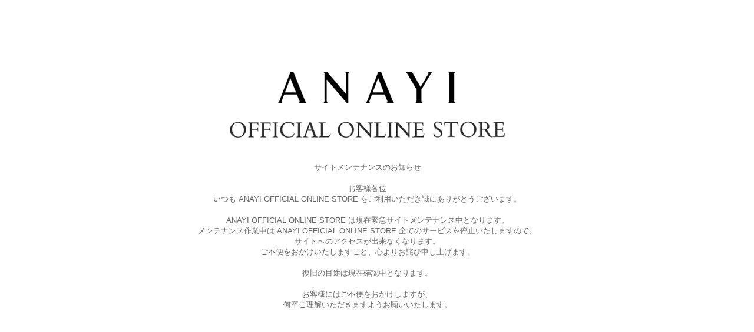

--- FILE ---
content_type: text/html
request_url: https://www.anayi.com/disp/CSfDispListPage_001.jsp?dispNo2=028037001&s=01&type=02
body_size: 24517
content:

<!DOCTYPE html PUBLIC "-//W3C//DTD XHTML 1.0 Transitional//EN" "http://www.w3.org/TR/xhtml1/DTD/xhtml1-transitional.dtd">
<!-- saved from url=(0024)http://mainte.anayi.com/ -->
<html xmlns="http://www.w3.org/1999/xhtml" xml:lang="ja" lang="ja">
    <head>
        <meta http-equiv="Content-Type" content="text/html; charset=Shift_JIS">
        <meta name="robots" content="noindex,nofollow">
        <link rel="icon" type="image/x-icon" href="/favicon_anayi.ico">
        <link rel="shortcut icon" type="image/x-icon" href="/favicon_anayi.ico">
<meta http-equiv="Content-Style-Type" content="text/css">
<meta http-equiv="Content-Script-Type" content="text/javascript">

<meta name="Keywords" content="アナイ, ANAYI, アナイジュエルズ, ANAYI JEWELS, ファーイーストカンパニー, 婦人服, アパレルブランド, レディース, ファッション, ショップ, 店舗, ブログ, ワンピース, ジャケット, コート, パンツ, スカート, ニット, カットソー">
<meta name="Description" content="グローバルな視野を持つバイタリティー溢れる女性たちへ。上質な素材とディティールへのこだわり、ボディラインを美しく見せるカッティング。ミニマリズムを基本に時にはシャープに、時にはフェミニンに。オン・オフタイム、すべてのシーンにおいて様々なエレガンスを演出するANAYIです。">

<title>ANAYI OFFICIAL ONLINE STORE l アナイ オフィシャル オンライン ストア</title>
<style type="text/css">
html, body {height: 100%;}  /*高さ100%に指定*/
body {
  margin: 0;
  padding: 0;
  position: relative;
  min-width: 500px;  /*中央配置するボックスの横幅*/
  min-height: 299px;  /*中央配置するボックス縦幅*/
font-family:'ヒラギノ角ゴ Pro W3','Hiragino Kaku Gothic Pro','Meiryo UI','メイリオ',Verdana,'ＭＳ Ｐゴシック',sans-serif;
color:#666;
text-align:center;
line-height: 130%;
}
    
.centerMiddle {
  margin: -50% 70px 0 -400px;  /*縦横の半分をネガティブマージンでずらす*/
  position: absolute;  /*body要素に対して絶対配置*/
  top: 50%;  /*上端を中央に*/
  left: 50%;  /*左端を中央に*/
    font-size: 30px;
    line-height: 130%;
}
    
.ml150 {
　position: relative;
}
    
@media screen and (min-device-width: 961px) {
.centerMiddle {
  margin: -280px 70px 0 -400px;  /*縦横の半分をネガティブマージンでずらす*/
    font-size: 13px;
    line-height: 1.4;
    }    
    
br.br_pc {
    display: none;
    }
    
    }
</style>
        
<script id="dataslayerLaunchMonitors">
// console.log('** dataslayer: injecting Launch monitors **');
window._satellite = window._satellite || {};
window._satellite._monitors = window._satellite._monitors || [];
window._satellite._monitors.push({
  ruleTriggered: function(e) {
    window.parent.postMessage(
      {
        type: 'dataslayer_launchruletriggered',
        url: window == window.parent ? window.location.href : 'iframe',
        data: JSON.parse(JSON.stringify(e.rule)),
      },
      '*'
    );
  },
  ruleCompleted: function(e) {
    // console.log('** dataslayer: Launch rule completed **', e.rule);
    var rule = JSON.parse(JSON.stringify(e.rule));
    var sendRule = function() {
        if (window.dataslayer) {
            window.parent.postMessage(
                {
                    type: 'dataslayer_launchrulecompleted',
                    url: window == window.parent ? window.location.href : 'iframe',
                    data: rule,
                },
                '*'
            );       
            // console.log('** dataslayer: posted rule '+rule+'**'); 
        } else {
            if (document.readyState === 'complete') {
                // console.log('** dataslayer: giving up on launch **');
                window._dataslayerQueue = window._dataslayerQueue || [];
                window._dataslayerQueue.push({
                  type: 'dataslayer_launchrulecompleted',
                  url: window == window.parent ? window.location.href : 'iframe',
                  data: rule,
                });
                return;
            } else {
                // console.log('** dataslayer: waiting 250ms to repost rule **');
                window.setTimeout(sendRule, 250);
            }
        }
    }
    sendRule();
    if (
      window._satellite &&
      window._satellite._container &&
      window._satellite._container.dataElements &&
      true
    ) {
      var elementNames = Object.keys(
        window._satellite._container.dataElements
      ).sort(function(a, b) {
        var nameA = a.toUpperCase();
        var nameB = b.toUpperCase();

        if (nameA < nameB) {
          return -1;
        } else if (nameA > nameB) {
          return 1;
        } else {
          return 0;
        }
      });

      let launchElements = {};

      for (const elementName of elementNames) {
        var newElement = JSON.parse(
          JSON.stringify(
            window._satellite._container.dataElements[elementName]
          )
        );
  
        let cleanValue = window._satellite.getVar(elementName);
        if (typeof cleanValue === 'function') {
          cleanValue = '(function)';
        } else if (
          cleanValue !== null &&
          typeof cleanValue === 'object' &&
          typeof cleanValue.then === 'function'
        ) {
          cleanValue = '(Promise)';
        }
        launchElements[elementName] = cleanValue;
        // launchElements.push({
        //   key: elementNames[i],
        //   value: cleanValue,
        //   element: newElement,
        // });
      }
      try {
        window.parent.postMessage(
          {
            type: 'dataslayer_launchdataelements',
            data: 'found',
            url: window == window.parent ? window.location.href : 'iframe',
            elements: launchElements
          },
          '*'
        );
      } catch (e) {
        console.warn(e);
      }
  
    }
  },
  ruleConditionFailed: function(e) {
    window.parent.postMessage(
      {
        type: 'dataslayer_launchrulefailed',
        url: window == window.parent ? window.location.href : 'iframe',
        data: JSON.parse(JSON.stringify(e.rule)),
      },
      '*'
    );
  },
});
</script>
    </head>

    <body>
<div class="centerMiddle">
  <p><img src="[data-uri]" alt="サイトメンテナンス"></p>
	<p class="ml150">サイトメンテナンスのお知らせ<br><br>
        お客様各位<br>
        いつも ANAYI OFFICIAL ONLINE STORE を<br class="br_pc">ご利用いただき誠にありがとうございます。<br><br>
        ANAYI OFFICIAL ONLINE STORE は現在<br class="br_pc">緊急サイトメンテナンス中となります。<br>
        メンテナンス作業中は ANAYI OFFICIAL ONLINE STORE <br class="br_pc">全てのサービスを停止いたしますので、<br>
        サイトへのアクセスが出来なくなります。<br>
        ご不便をおかけいたしますこと、<br class="br_pc">心よりお詫び申し上げます。<br><br>
        復旧の目途は現在確認中となります。<br><br>
        お客様にはご不便をおかけしますが、<br>
        何卒ご理解いただきますようお願いいたします。<br>
    </p>
</div>

</body></html>